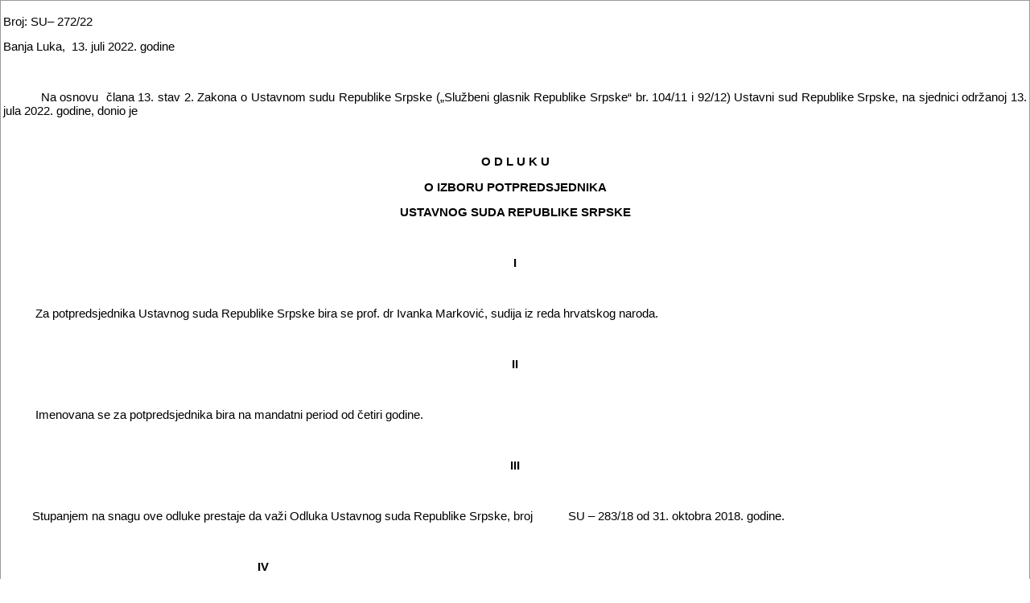

--- FILE ---
content_type: text/html; charset=utf-8
request_url: http://www.ustavnisud.org/OdlukeTxt.aspx?id=4383
body_size: 14298
content:


<!DOCTYPE html>

<html xmlns="http://www.w3.org/1999/xhtml">
<head><title>

</title><link href="stilUstSud.css" rel="stylesheet" type="text/css" /></head>
<body>
    <form method="post" action="./OdlukeTxt.aspx?id=4383" id="form1">
<div class="aspNetHidden">
<input type="hidden" name="__VIEWSTATE" id="__VIEWSTATE" value="/[base64]/d" />
</div>

<div class="aspNetHidden">

	<input type="hidden" name="__VIEWSTATEGENERATOR" id="__VIEWSTATEGENERATOR" value="61820A30" />
</div>
    <div>

        
                        
                        
                        <div>
	<table cellspacing="0" cellpadding="3" rules="cols" id="DetailsView1" style="color:Black;background-color:White;border-color:#999999;border-width:1px;border-style:Solid;width:100%;border-collapse:collapse;">
		<tr>
			<td colspan="2">
                                        <span id="DetailsView1_Label1" class="obicanTekst"><p>Broj: SU&ndash; 272/22&nbsp;&nbsp;&nbsp;&nbsp;&nbsp;&nbsp;&nbsp;&nbsp;&nbsp;&nbsp;&nbsp;&nbsp;&nbsp;&nbsp;&nbsp;&nbsp;&nbsp;&nbsp;&nbsp;&nbsp;&nbsp;&nbsp;&nbsp;&nbsp;&nbsp;&nbsp;&nbsp;&nbsp;&nbsp;&nbsp;&nbsp;&nbsp;&nbsp;&nbsp;&nbsp;&nbsp;&nbsp;&nbsp;&nbsp;&nbsp;&nbsp;&nbsp;&nbsp;&nbsp;&nbsp;&nbsp;&nbsp;&nbsp;&nbsp;&nbsp;&nbsp;&nbsp;&nbsp;&nbsp;&nbsp;&nbsp;&nbsp;&nbsp;&nbsp;&nbsp;&nbsp;&nbsp;&nbsp;&nbsp;&nbsp;&nbsp;&nbsp;&nbsp;&nbsp;&nbsp;&nbsp;&nbsp;&nbsp;&nbsp;&nbsp;&nbsp;&nbsp;&nbsp;&nbsp;&nbsp;&nbsp;&nbsp;&nbsp;&nbsp;&nbsp;&nbsp;&nbsp;&nbsp;&nbsp;&nbsp;&nbsp;&nbsp;&nbsp;&nbsp;&nbsp;&nbsp;&nbsp;&nbsp;&nbsp;&nbsp;&nbsp;&nbsp;&nbsp;&nbsp;&nbsp;&nbsp;&nbsp;&nbsp;&nbsp;</p>

<p>Banja Luka, &nbsp;13. juli 2022. godine&nbsp;&nbsp;&nbsp;&nbsp;&nbsp;&nbsp;&nbsp;&nbsp;&nbsp;&nbsp;&nbsp;&nbsp;&nbsp;&nbsp;&nbsp;&nbsp;&nbsp;&nbsp;&nbsp;&nbsp;&nbsp;&nbsp;&nbsp;&nbsp;&nbsp;&nbsp;&nbsp;&nbsp;&nbsp;&nbsp;&nbsp;&nbsp;&nbsp;&nbsp;&nbsp;&nbsp;&nbsp;&nbsp;&nbsp;&nbsp;&nbsp;&nbsp;&nbsp;&nbsp;&nbsp;&nbsp;&nbsp;&nbsp;&nbsp;&nbsp;&nbsp;&nbsp;&nbsp;&nbsp;&nbsp;&nbsp;&nbsp;&nbsp;&nbsp;&nbsp;&nbsp;&nbsp;&nbsp;&nbsp;&nbsp;&nbsp;&nbsp;&nbsp;&nbsp;&nbsp;&nbsp; &nbsp;&nbsp;&nbsp;&nbsp;&nbsp;&nbsp;&nbsp;&nbsp;&nbsp;&nbsp;</p>

<p>&nbsp;</p>

<p style="text-align:justify">&nbsp;&nbsp;&nbsp;&nbsp;&nbsp;&nbsp;&nbsp;&nbsp;&nbsp; Na osnovu&nbsp; člana 13. stav 2. Zakona o Ustavnom sudu Republike Srpske (&bdquo;Službeni glasnik Republike Srpske&ldquo; br. 104/11 i 92/12) Ustavni sud Republike Srpske, na sjednici održanoj 13. jula 2022. godine, donio je</p>

<p>&nbsp;</p>

<p style="text-align:center"><strong>O D L U K U</strong></p>

<p style="text-align:center"><strong>O IZBORU POTPREDSJEDNIKA </strong></p>

<p style="text-align:center"><strong>USTAVNOG SUDA REPUBLIKE SRPSKE</strong></p>

<p>&nbsp;</p>

<p style="text-align:center"><strong>I</strong></p>

<p>&nbsp;</p>

<p style="text-align:justify">&nbsp;&nbsp;&nbsp;&nbsp;&nbsp;&nbsp;&nbsp;&nbsp;&nbsp; Za potpredsjednika Ustavnog suda Republike Srpske bira se prof. dr Ivanka Marković, sudija iz reda hrvatskog naroda.</p>

<p style="text-align:justify">&nbsp;</p>

<p style="text-align:center"><strong>II</strong></p>

<p style="text-align:justify">&nbsp;</p>

<p style="text-align:justify">&nbsp;&nbsp;&nbsp;&nbsp;&nbsp;&nbsp;&nbsp;&nbsp;&nbsp; Imenovana se za potpredsjednika bira na mandatni period od četiri godine.</p>

<p style="text-align:justify">&nbsp;</p>

<p style="text-align:center"><strong>III</strong></p>

<p style="text-align:justify">&nbsp;</p>

<p style="text-align:justify">&nbsp;&nbsp;&nbsp;&nbsp;&nbsp;&nbsp;&nbsp;&nbsp; Stupanjem na snagu ove odluke prestaje da važi Odluka Ustavnog suda Republike Srpske, broj&nbsp;&nbsp;&nbsp;&nbsp;&nbsp;&nbsp;&nbsp;&nbsp;&nbsp;&nbsp; SU &ndash; 283/18 od 31. oktobra 2018. godine.</p>

<p style="text-align:justify">&nbsp;</p>

<p style="text-align:justify">&nbsp;&nbsp;&nbsp;&nbsp;&nbsp; &nbsp;&nbsp;&nbsp;&nbsp;&nbsp;&nbsp;&nbsp;&nbsp;&nbsp;&nbsp;&nbsp;&nbsp;&nbsp;&nbsp;&nbsp;&nbsp;&nbsp;&nbsp;&nbsp;&nbsp;&nbsp;&nbsp;&nbsp;&nbsp;&nbsp;&nbsp;&nbsp;&nbsp;&nbsp;&nbsp;&nbsp;&nbsp;&nbsp;&nbsp;&nbsp;&nbsp;&nbsp;&nbsp;&nbsp;&nbsp;&nbsp;&nbsp;&nbsp;&nbsp;&nbsp;&nbsp;&nbsp;&nbsp;&nbsp;&nbsp;&nbsp;&nbsp;&nbsp;&nbsp;&nbsp;&nbsp;&nbsp;&nbsp;&nbsp;&nbsp;&nbsp;&nbsp;&nbsp;&nbsp;&nbsp;&nbsp;&nbsp;&nbsp;&nbsp;&nbsp;&nbsp;&nbsp;&nbsp;<strong>IV</strong></p>

<p style="text-align:justify">&nbsp;</p>

<p style="text-align:justify">&nbsp;&nbsp;&nbsp;&nbsp;&nbsp;&nbsp;&nbsp;&nbsp;&nbsp; Ova odluka stupa na snagu danom objavljivanja u &bdquo;Službenom glasniku Republike Srpske&ldquo;.</p>

<p>&nbsp;</p>

<p>&nbsp;&nbsp;&nbsp;&nbsp;&nbsp;&nbsp;&nbsp;&nbsp;&nbsp;&nbsp;&nbsp;&nbsp;&nbsp;&nbsp;&nbsp;&nbsp;&nbsp;&nbsp;&nbsp;&nbsp;&nbsp;&nbsp;&nbsp;&nbsp;&nbsp;&nbsp;&nbsp;&nbsp;&nbsp;&nbsp;&nbsp;&nbsp;&nbsp;&nbsp;&nbsp;&nbsp;&nbsp;&nbsp;&nbsp;&nbsp;&nbsp;&nbsp;&nbsp;&nbsp;&nbsp;&nbsp;&nbsp;&nbsp;&nbsp;&nbsp;&nbsp;&nbsp;&nbsp;&nbsp;&nbsp;&nbsp;&nbsp;&nbsp;&nbsp;&nbsp;&nbsp;&nbsp;&nbsp;&nbsp;&nbsp;&nbsp;&nbsp;&nbsp;&nbsp;&nbsp;&nbsp;&nbsp;&nbsp;&nbsp;&nbsp;&nbsp;&nbsp;&nbsp;&nbsp;&nbsp;&nbsp;&nbsp;&nbsp;&nbsp;&nbsp;&nbsp;&nbsp;&nbsp;&nbsp;&nbsp;&nbsp;&nbsp;&nbsp;&nbsp;&nbsp;&nbsp;&nbsp;&nbsp;&nbsp;&nbsp;&nbsp;&nbsp;&nbsp;&nbsp;&nbsp;&nbsp;&nbsp;&nbsp;&nbsp; PREDSJEDNIK</p>

<p>&nbsp;&nbsp;&nbsp;&nbsp;&nbsp;&nbsp;&nbsp;&nbsp;&nbsp;&nbsp;&nbsp;&nbsp;&nbsp;&nbsp;&nbsp;&nbsp;&nbsp;&nbsp;&nbsp;&nbsp;&nbsp;&nbsp;&nbsp;&nbsp;&nbsp;&nbsp;&nbsp;&nbsp;&nbsp;&nbsp;&nbsp;&nbsp;&nbsp;&nbsp;&nbsp;&nbsp;&nbsp;&nbsp;&nbsp;&nbsp;&nbsp;&nbsp;&nbsp;&nbsp;&nbsp; &nbsp;&nbsp;&nbsp;&nbsp;&nbsp;&nbsp;&nbsp;&nbsp;&nbsp;&nbsp;&nbsp;&nbsp;&nbsp;&nbsp;&nbsp;&nbsp;&nbsp;&nbsp;&nbsp;&nbsp;&nbsp;&nbsp;&nbsp;&nbsp;&nbsp;&nbsp;&nbsp;&nbsp;&nbsp;&nbsp;&nbsp;&nbsp;&nbsp;&nbsp;&nbsp;&nbsp;&nbsp; &nbsp;&nbsp;&nbsp;&nbsp;&nbsp;USTAVNOG SUDA REPUBLIKE SRPSKE</p>

<p>&nbsp;&nbsp;&nbsp;&nbsp;&nbsp;&nbsp;&nbsp;&nbsp;&nbsp;&nbsp;&nbsp;&nbsp;&nbsp;&nbsp;&nbsp;&nbsp;&nbsp;&nbsp;&nbsp;&nbsp;&nbsp;&nbsp;&nbsp;&nbsp;&nbsp;&nbsp;&nbsp;&nbsp;&nbsp;&nbsp;&nbsp;&nbsp;&nbsp;&nbsp;&nbsp;&nbsp;&nbsp;&nbsp;&nbsp;&nbsp;&nbsp;&nbsp;&nbsp;&nbsp;&nbsp;&nbsp;&nbsp;&nbsp;&nbsp;&nbsp;&nbsp;&nbsp;&nbsp;&nbsp;&nbsp;&nbsp;&nbsp;&nbsp;&nbsp;&nbsp;&nbsp;&nbsp;&nbsp;&nbsp;&nbsp;&nbsp;&nbsp;&nbsp;&nbsp;&nbsp;&nbsp;&nbsp;&nbsp;&nbsp;&nbsp;&nbsp;&nbsp;&nbsp;&nbsp;&nbsp;&nbsp;&nbsp;&nbsp;&nbsp;&nbsp;&nbsp;&nbsp;&nbsp;&nbsp;&nbsp;&nbsp;&nbsp;&nbsp;&nbsp;&nbsp;&nbsp;&nbsp;&nbsp;&nbsp;&nbsp;&nbsp;&nbsp; Mr Džerard Selman, s.r.</p>
</span>
                                    </td>
		</tr>
	</table>
</div>
    
    </div>
    </form>
</body>
</html>
